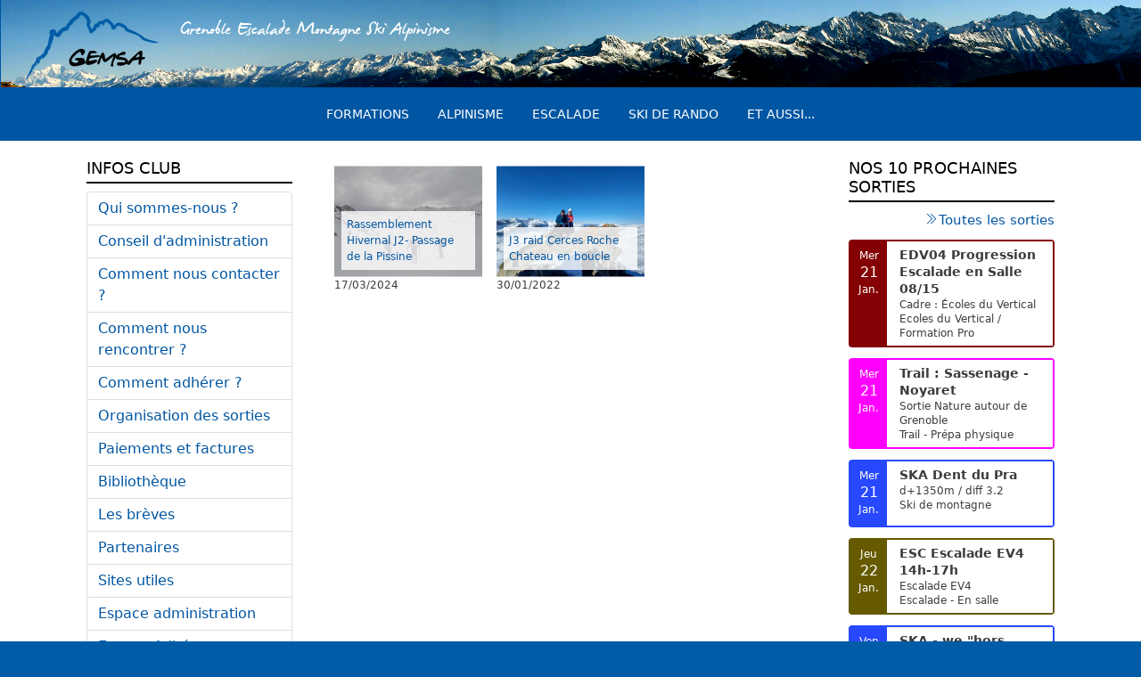

--- FILE ---
content_type: text/html; charset=UTF-8
request_url: https://www.gemsa.fr/taxonomy/term/4020
body_size: 5128
content:

<!DOCTYPE html>
<html lang="fr" dir="ltr" prefix="content: http://purl.org/rss/1.0/modules/content/  dc: http://purl.org/dc/terms/  foaf: http://xmlns.com/foaf/0.1/  og: http://ogp.me/ns#  rdfs: http://www.w3.org/2000/01/rdf-schema#  schema: http://schema.org/  sioc: http://rdfs.org/sioc/ns#  sioct: http://rdfs.org/sioc/types#  skos: http://www.w3.org/2004/02/skos/core#  xsd: http://www.w3.org/2001/XMLSchema# ">
  <head>
    <meta charset="utf-8" />
<meta name="Generator" content="Drupal 10 (https://www.drupal.org)" />
<meta name="MobileOptimized" content="width" />
<meta name="HandheldFriendly" content="true" />
<meta name="viewport" content="width=device-width, initial-scale=1, shrink-to-fit=no" />
<meta http-equiv="x-ua-compatible" content="ie=edge" />
<link rel="icon" href="/system/files/logo-gemsa.ico" type="image/vnd.microsoft.icon" />

    <link rel="icon" href="favicon.ico" />
    <title>2898 | GEMSA - Grenoble Escalade Montagne Ski Alpinisme</title>
    <link rel="stylesheet" media="all" href="/core/modules/system/css/components/align.module.css?t7d07k" />
<link rel="stylesheet" media="all" href="/core/modules/system/css/components/fieldgroup.module.css?t7d07k" />
<link rel="stylesheet" media="all" href="/core/modules/system/css/components/container-inline.module.css?t7d07k" />
<link rel="stylesheet" media="all" href="/core/modules/system/css/components/clearfix.module.css?t7d07k" />
<link rel="stylesheet" media="all" href="/core/modules/system/css/components/details.module.css?t7d07k" />
<link rel="stylesheet" media="all" href="/core/modules/system/css/components/hidden.module.css?t7d07k" />
<link rel="stylesheet" media="all" href="/core/modules/system/css/components/item-list.module.css?t7d07k" />
<link rel="stylesheet" media="all" href="/core/modules/system/css/components/js.module.css?t7d07k" />
<link rel="stylesheet" media="all" href="/core/modules/system/css/components/nowrap.module.css?t7d07k" />
<link rel="stylesheet" media="all" href="/core/modules/system/css/components/position-container.module.css?t7d07k" />
<link rel="stylesheet" media="all" href="/core/modules/system/css/components/reset-appearance.module.css?t7d07k" />
<link rel="stylesheet" media="all" href="/core/modules/system/css/components/resize.module.css?t7d07k" />
<link rel="stylesheet" media="all" href="/core/modules/system/css/components/system-status-counter.css?t7d07k" />
<link rel="stylesheet" media="all" href="/core/modules/system/css/components/system-status-report-counters.css?t7d07k" />
<link rel="stylesheet" media="all" href="/core/modules/system/css/components/system-status-report-general-info.css?t7d07k" />
<link rel="stylesheet" media="all" href="/core/modules/system/css/components/tablesort.module.css?t7d07k" />
<link rel="stylesheet" media="all" href="/core/modules/views/css/views.module.css?t7d07k" />
<link rel="stylesheet" media="all" href="/themes/bootstrap_barrio/css/components/variables.css?t7d07k" />
<link rel="stylesheet" media="all" href="/themes/bootstrap_barrio/css/components/user.css?t7d07k" />
<link rel="stylesheet" media="all" href="/themes/bootstrap_barrio/css/components/progress.css?t7d07k" />
<link rel="stylesheet" media="all" href="/themes/bootstrap_barrio/css/components/affix.css?t7d07k" />
<link rel="stylesheet" media="all" href="/themes/bootstrap_barrio/css/components/book.css?t7d07k" />
<link rel="stylesheet" media="all" href="/themes/bootstrap_barrio/css/components/contextual.css?t7d07k" />
<link rel="stylesheet" media="all" href="/themes/bootstrap_barrio/css/components/feed-icon.css?t7d07k" />
<link rel="stylesheet" media="all" href="/themes/bootstrap_barrio/css/components/field.css?t7d07k" />
<link rel="stylesheet" media="all" href="/themes/bootstrap_barrio/css/components/header.css?t7d07k" />
<link rel="stylesheet" media="all" href="/themes/bootstrap_barrio/css/components/help.css?t7d07k" />
<link rel="stylesheet" media="all" href="/themes/bootstrap_barrio/css/components/icons.css?t7d07k" />
<link rel="stylesheet" media="all" href="/themes/bootstrap_barrio/css/components/image-button.css?t7d07k" />
<link rel="stylesheet" media="all" href="/themes/bootstrap_barrio/css/components/item-list.css?t7d07k" />
<link rel="stylesheet" media="all" href="/themes/bootstrap_barrio/css/components/list-group.css?t7d07k" />
<link rel="stylesheet" media="all" href="/themes/bootstrap_barrio/css/components/media.css?t7d07k" />
<link rel="stylesheet" media="all" href="/themes/bootstrap_barrio/css/components/page.css?t7d07k" />
<link rel="stylesheet" media="all" href="/themes/bootstrap_barrio/css/components/search-form.css?t7d07k" />
<link rel="stylesheet" media="all" href="/themes/bootstrap_barrio/css/components/shortcut.css?t7d07k" />
<link rel="stylesheet" media="all" href="/themes/bootstrap_barrio/css/components/sidebar.css?t7d07k" />
<link rel="stylesheet" media="all" href="/themes/bootstrap_barrio/css/components/site-footer.css?t7d07k" />
<link rel="stylesheet" media="all" href="/themes/bootstrap_barrio/css/components/skip-link.css?t7d07k" />
<link rel="stylesheet" media="all" href="/themes/bootstrap_barrio/css/components/table.css?t7d07k" />
<link rel="stylesheet" media="all" href="/themes/bootstrap_barrio/css/components/tabledrag.css?t7d07k" />
<link rel="stylesheet" media="all" href="/themes/bootstrap_barrio/css/components/tableselect.css?t7d07k" />
<link rel="stylesheet" media="all" href="/themes/bootstrap_barrio/css/components/tablesort-indicator.css?t7d07k" />
<link rel="stylesheet" media="all" href="/themes/bootstrap_barrio/css/components/ui.widget.css?t7d07k" />
<link rel="stylesheet" media="all" href="/themes/bootstrap_barrio/css/components/tabs.css?t7d07k" />
<link rel="stylesheet" media="all" href="/themes/bootstrap_barrio/css/components/toolbar.css?t7d07k" />
<link rel="stylesheet" media="all" href="/themes/bootstrap_barrio/css/components/vertical-tabs.css?t7d07k" />
<link rel="stylesheet" media="all" href="/themes/bootstrap_barrio/css/components/views.css?t7d07k" />
<link rel="stylesheet" media="all" href="/themes/bootstrap_barrio/css/components/webform.css?t7d07k" />
<link rel="stylesheet" media="all" href="/themes/bootstrap_barrio/css/components/ui-dialog.css?t7d07k" />
<link rel="stylesheet" media="all" href="/themes/bootstrap_barrio/css/colors/messages/messages-white.css?t7d07k" />
<link rel="stylesheet" media="all" href="/themes/bootstrap_barrio/css/components/sidebar-collapse.css?t7d07k" />
<link rel="stylesheet" media="all" href="/core/../themes/bootstrap_barrio/components/menu/menu.css?t7d07k" />
<link rel="stylesheet" media="all" href="//cdn.jsdelivr.net/npm/bootstrap@5.0.0-beta1/dist/css/bootstrap.min.css" />
<link rel="stylesheet" media="all" href="/themes/gemsa_barrio/css/style.css?t7d07k" />
<link rel="stylesheet" media="all" href="/sites/default/files/color/gemsa_barrio-46215164/colors.css?t7d07k" />
<link rel="stylesheet" media="print" href="/themes/bootstrap_barrio/css/print.css?t7d07k" />
<link rel="stylesheet" media="all" href="/themes/bootstrap_barrio/css/components/navigation.css?t7d07k" />

    
    <script src= "https://cdnjs.cloudflare.com/ajax/libs/underscore.js/1.9.1/underscore.js"></script>
    <script src="https://ajax.googleapis.com/ajax/libs/jquery/3.1.1/jquery.min.js"></script>
    <script src="/themes/gemsa_barrio/js/app.js" async></script>
  </head>
  <body class="layout-two-sidebars page-taxonomy-term-4020 page-vocabulary-massif page-view-taxonomy-term path-taxonomy">
    <a href="#main-content" class="visually-hidden focusable skip-link">
      Aller au contenu principal
    </a>
    
      <div class="dialog-off-canvas-main-canvas" data-off-canvas-main-canvas>
    
<div id="page-wrapper">
  <div id="page">
    <header id="header" class="header" role="banner" aria-label="Site header">
                        <nav class="navbar" id="navbar-top">
                        
                <section class="row region region-top-header">
          <a href="/" title="Home" rel="home" class="navbar-brand">
              <img src="/themes/gemsa_barrio/img/logo-gemsa.png" alt="Home" class="img-fluid d-inline-block align-top" />
            
    </a>
        <div class="d-inline-block align-top site-name-slogan">
      Grenoble Escalade Montagne Ski Alpinisme 
    </div>
  
  </section>

                                  </nav>
                          <nav class="navbar navbar-expand-lg" id="navbar-main">
                          
                              <button class="navbar-toggler collapsed" type="button" data-bs-toggle="collapse" data-bs-target="#CollapsingNavbar" aria-controls="CollapsingNavbar" aria-expanded="false" aria-label="Toggle navigation"><span class="navbar-toggler-icon"></span></button>
                <div class="collapse navbar-collapse justify-content-end" id="CollapsingNavbar">
                                      <nav role="navigation" aria-labelledby="block-menuprincipal-2-menu" id="block-menuprincipal-2" class="block block-menu navigation menu--menu-principal">
            
  <h2 class="visually-hidden" id="block-menuprincipal-2-menu">Menu principal</h2>
  

        
                  <ul class="clearfix nav" data-component-id="bootstrap_barrio:menu">
                    <li class="nav-item menu-item--expanded">
                <a href="/formations" class="nav-link nav-link--formations" data-drupal-link-system-path="node/6077">Formations</a>
                                    <ul class="menu">
                    <li class="nav-item">
                <a href="/contenu/toutes-les-formations" class="nav-link nav-link--contenu-toutes-les-formations" data-drupal-link-system-path="node/36">La formation à GEMSA</a>
              </li>
                <li class="nav-item">
                <a href="/formations-ski-rando" class="nav-link nav-link--formations-ski-rando" data-drupal-link-system-path="node/5462">Programme formations ski de rando</a>
              </li>
                <li class="nav-item">
                <a href="https://www.gemsa.fr/node/6399" class="nav-link nav-link-https--wwwgemsafr-node-6399">Écoles du Vertical : intérieur</a>
              </li>
                <li class="nav-item">
                <a href="https://www.gemsa.fr/node/6349" class="nav-link nav-link-https--wwwgemsafr-node-6349">Écoles du Vertical : extérieur</a>
              </li>
        </ul>
  
              </li>
                <li class="nav-item menu-item--expanded">
                <a href="/contenu/alpinisme" class="nav-link nav-link--contenu-alpinisme" data-drupal-link-system-path="node/5474">Alpinisme</a>
                                    <ul class="menu">
                    <li class="nav-item">
                <a href="/comptes-rendus/alpinisme" class="nav-link nav-link--comptes-rendus-alpinisme" data-drupal-link-system-path="taxonomy/term/4194">Comptes-rendus</a>
              </li>
                <li class="nav-item">
                <a href="/contenu/alpinisme-programme-hiver-printemps" class="nav-link nav-link--contenu-alpinisme-programme-hiver-printemps" data-drupal-link-system-path="node/5381">Programme</a>
              </li>
                <li class="nav-item">
                <a href="/contenu/alpinisme-cadres" class="nav-link nav-link--contenu-alpinisme-cadres" data-drupal-link-system-path="node/5475">Liste des cadres</a>
              </li>
        </ul>
  
              </li>
                <li class="nav-item menu-item--expanded">
                <a href="/contenu/escalade" class="nav-link nav-link--contenu-escalade" data-drupal-link-system-path="node/5370">Escalade</a>
                                    <ul class="menu">
                    <li class="nav-item">
                <a href="/comptes-rendus/escalade" class="nav-link nav-link--comptes-rendus-escalade" data-drupal-link-system-path="taxonomy/term/4196">Comptes-rendus Escalade</a>
              </li>
                <li class="nav-item">
                <a href="/comptes-rendus/ecoles-du-vertical" class="nav-link nav-link--comptes-rendus-ecoles-du-vertical" data-drupal-link-system-path="taxonomy/term/2">Comptes-rendus Écoles du Vertical</a>
              </li>
                <li class="nav-item">
                <a href="https://www.gemsa.fr/node/6284" class="nav-link nav-link-https--wwwgemsafr-node-6284">Programme Escalade</a>
              </li>
                <li class="nav-item">
                <a href="https://www.gemsa.fr/node/6409" class="nav-link nav-link-https--wwwgemsafr-node-6409">Fiches techniques de sécurité Escalade</a>
              </li>
                <li class="nav-item">
                <a href="https://www.gemsa.fr/node/6410" class="nav-link nav-link-https--wwwgemsafr-node-6410">Liste des cadres</a>
              </li>
        </ul>
  
              </li>
                <li class="nav-item menu-item--expanded">
                <a href="/contenu/ski-de-rando" class="nav-link nav-link--contenu-ski-de-rando" data-drupal-link-system-path="node/25">Ski de rando</a>
                                    <ul class="menu">
                    <li class="nav-item">
                <a href="/comptes-rendus/ski-de-rando" class="nav-link nav-link--comptes-rendus-ski-de-rando" data-drupal-link-system-path="taxonomy/term/366">Comptes-rendus</a>
              </li>
                <li class="nav-item">
                <a href="https://www.gemsa.fr/node/5461" class="nav-link nav-link-https--wwwgemsafr-node-5461">Programme ski de randonnée</a>
              </li>
                <li class="nav-item">
                <a href="https://www.gemsa.fr/node/5462" class="nav-link nav-link-https--wwwgemsafr-node-5462">Programme formations ski</a>
              </li>
                <li class="nav-item">
                <a href="https://www.gemsa.fr/node/5463" class="nav-link nav-link-https--wwwgemsafr-node-5463">Programme raids et séjours</a>
              </li>
                <li class="nav-item">
                <a href="https://www.gemsa.fr/node/5466" class="nav-link nav-link-https--wwwgemsafr-node-5466">Liste des cadres</a>
              </li>
        </ul>
  
              </li>
                <li class="nav-item menu-item--expanded">
                <a href="/contenu/Et-aussi" title="pages activités complémentaires" class="nav-link nav-link--contenu-et-aussi" data-drupal-link-system-path="node/5371">Et aussi...</a>
                                    <ul class="menu">
                    <li class="nav-item menu-item--collapsed">
                <a href="/contenu/rando-p%C3%A9destre" class="nav-link nav-link--contenu-rando-pc3a9destre" data-drupal-link-system-path="node/28">Rando pédestre</a>
              </li>
                <li class="nav-item menu-item--collapsed">
                <a href="/contenu/ski-de-fond-rando-nordique" class="nav-link nav-link--contenu-ski-de-fond-rando-nordique" data-drupal-link-system-path="node/3814">Ski de fond</a>
              </li>
                <li class="nav-item menu-item--collapsed">
                <a href="/contenu/trail" class="nav-link nav-link--contenu-trail" data-drupal-link-system-path="node/3813">Trail</a>
              </li>
                <li class="nav-item menu-item--collapsed">
                <a href="/contenu/v%C3%A9lo-de-montagne" class="nav-link nav-link--contenu-vc3a9lo-de-montagne" data-drupal-link-system-path="node/29">VTT</a>
              </li>
                <li class="nav-item">
                <a href="/nouvellesapproches" class="nav-link nav-link--nouvellesapproches" data-drupal-link-system-path="node/5302">Nouvelles approches</a>
              </li>
        </ul>
  
              </li>
        </ul>
  



  </nav>


                                                    </div>
                                            <button class="navbar-toggler navbar-toggler-left collapsed" type="button" data-bs-toggle="collapse" data-bs-target="#CollapsingLeft" aria-controls="CollapsingLeft" aria-expanded="false" aria-label="Toggle navigation"></button>
                                    </nav>
                  </header>
            <div id="main-wrapper" class="layout-main-wrapper clearfix">
              <div id="main" class="container">
          
          <div class="row row-offcanvas row-offcanvas-left clearfix">
              <main class="main-content col sidebar-offcanvas" id="content" role="main">
                <section class="section">
                  <a href="#main-content" id="main-content" tabindex="-1"></a>
                    <section class="region region-content">
    <div data-drupal-messages-fallback class="hidden"></div><div class="views-element-container"><div class="view view-taxonomy-term view-id-taxonomy_term view-display-id-page_1 js-view-dom-id-f23c741f243b5c24afca87ba0ad5713f1994b878927b16979b00bcb24436af4c">
  
    
      <div class="view-header">
      <div about="/taxonomy/term/4020" id="taxonomy-term-4020" class="taxonomy-term vocabulary-massif">
  
    
  <div class="content">
    
  </div>
</div>

    </div>
      
      <div class="view-content row">
          <div class="views-view-grid horizontal cols-3 clearfix col">
            <div class="tax-cr views-row clearfix row-1">
                  <div class="view-cr-type views-col col-1" style="width: 33.333333333333%;">
            <div class="views-field views-field-field-image"><div class="field-content"></div></div><div class="views-field views-field-field-vignette-principale-skiran"><div class="field-content">  <a href="/index.php/node/5926"><img loading="lazy" src="/sites/default/files/styles/image_compte_rendus/public/ski-rando/20240317_110838.jpg?itok=67ZMBsj2" width="600" height="450" alt="" title="vue sur Col de Névache tout au fond" typeof="foaf:Image" class="image-style-image-compte-rendus" />
<div class="cr-caption"><i>vue sur Col de Névache tout au fond</i></div>

</a>
</div></div><div class="views-field views-field-title"><span class="field-content"><a href="/index.php/node/5926" hreflang="fr">Rassemblement Hivernal J2-  Passage de la Pissine</a></span></div><div class="views-field views-field-field-date"><div class="field-content">17/03/2024</div></div>
          </div>
                  <div class="view-cr-type views-col col-2" style="width: 33.333333333333%;">
            <div class="views-field views-field-field-image"><div class="field-content"></div></div><div class="views-field views-field-field-vignette-principale-skiran"><div class="field-content">  <a href="/node/5219"><img loading="lazy" src="/sites/default/files/styles/image_compte_rendus/public/ski-rando/IMG-20220131-WA0025.jpg?itok=Ft8vBlkY" width="600" height="450" alt="" title="au sommet" typeof="foaf:Image" class="image-style-image-compte-rendus" />
<div class="cr-caption"><i>au sommet</i></div>

</a>
</div></div><div class="views-field views-field-title"><span class="field-content"><a href="/node/5219" hreflang="fr">J3 raid Cerces Roche Chateau en boucle</a></span></div><div class="views-field views-field-field-date"><div class="field-content">30/01/2022</div></div>
          </div>
              </div>
      </div>

    </div>
  
              
          </div>
</div>

  </section>

                </section>
              </main>
                          <div class="sidebar_first sidebar col-md-3 order-first" id="sidebar_first">
                <aside class="section" role="complementary">
                    <nav role="navigation" aria-labelledby="block-infosclub-menu" id="block-infosclub" class="block block-menu navigation menu--menu-infos-club">
      
  <h2 id="block-infosclub-menu">Infos Club</h2>
  

        
                  <ul class="clearfix nav" data-component-id="bootstrap_barrio:menu">
                    <li class="nav-item">
                <a href="/contenu/qui-sommes-nous" class="nav-link nav-link--contenu-qui-sommes-nous" data-drupal-link-system-path="node/12">Qui sommes-nous ?</a>
              </li>
                <li class="nav-item">
                <a href="/contenu/organisation" class="nav-link nav-link--contenu-organisation" data-drupal-link-system-path="node/5746">Conseil d&#039;administration</a>
              </li>
                <li class="nav-item">
                <a href="/contenu/comment-nous-contacter" class="nav-link nav-link--contenu-comment-nous-contacter" data-drupal-link-system-path="node/18">Comment nous contacter ?</a>
              </li>
                <li class="nav-item">
                <a href="/contenu/venir-nous-rencontrer" class="nav-link nav-link--contenu-venir-nous-rencontrer" data-drupal-link-system-path="node/6454">Comment nous rencontrer ?</a>
              </li>
                <li class="nav-item">
                <a href="https://www.gemsa.fr/contenu/comment-adh%C3%A9rer" class="nav-link nav-link-https--wwwgemsafr-contenu-comment-adhc3a9rer">Comment adhérer ?</a>
              </li>
                <li class="nav-item">
                <a href="https://www.gemsa.fr/contenu/organisation-sorties" title="Pour tout savoir sur l&#039;organisation des sorties" class="nav-link nav-link-https--wwwgemsafr-contenu-organisation-sorties">Organisation des sorties</a>
              </li>
                <li class="nav-item">
                <a href="/contenu/paiement-en-ligne" class="nav-link nav-link--contenu-paiement-en-ligne" data-drupal-link-system-path="node/1">Paiements et factures</a>
              </li>
                <li class="nav-item">
                <a href="/contenu/biblioth%C3%A8que" class="nav-link nav-link--contenu-bibliothc3a8que" data-drupal-link-system-path="node/4510">Bibliothèque</a>
              </li>
                <li class="nav-item">
                <a href="/contenu/breves" class="nav-link nav-link--contenu-breves" data-drupal-link-system-path="node/4283">Les brèves</a>
              </li>
                <li class="nav-item">
                <a href="/contenu/partenaires" class="nav-link nav-link--contenu-partenaires" data-drupal-link-system-path="node/3883">Partenaires</a>
              </li>
                <li class="nav-item">
                <a href="/contenu/sites-utiles" class="nav-link nav-link--contenu-sites-utiles" data-drupal-link-system-path="node/19">Sites utiles</a>
              </li>
                <li class="nav-item">
                <a href="/contenu/espace-administration" class="nav-link nav-link--contenu-espace-administration" data-drupal-link-system-path="node/30">Espace administration</a>
              </li>
                <li class="nav-item">
                <a href="https://backoffice.kananas.com/action_manager.php?event=member_connect" class="nav-link nav-link-https--backofficekananascom-action-managerphpeventmember-connect">Espace Adhérent</a>
              </li>
        </ul>
  



  </nav>


                </aside>
              </div>
                                      <div class="sidebar_second sidebar col-md-3 order-last" id="sidebar_second">
                <aside class="section" role="complementary">
                    <div class="views-element-container block block-views block-views-blockkananas-block-1" id="block-views-block-kananas-block-1">
  
      <h2>Nos 10 prochaines sorties</h2>
    
      <div class="content">
      <div><div class="page-sorties view view-kananas view-id-kananas view-display-id-block_1 js-view-dom-id-7935a7fb6c3f6c9012a37e0df364fb14567a29252eddef568698ef738aad6419">
  
    
      
  
          <div class="more-link"><a href="/sorties-a-venir">Toutes les sorties</a></div>

      </div>
</div>

    </div>
  </div>
<div class="search-block-form block block-search block-search-form-block" data-drupal-selector="search-block-form" id="block-gemsa-barrio-search-form" role="search">
  
    
    <div class="content container-inline">
        <div class="content container-inline">
      <form action="/search/node" method="get" id="search-block-form" accept-charset="UTF-8" class="search-form search-block-form form-row">
  




        
  <div class="js-form-item js-form-type-search form-type-search js-form-item-keys form-item-keys form-no-label mb-3">
          <label for="edit-keys" class="visually-hidden">Rechercher</label>
                    <input title="Indiquer les termes à rechercher" data-drupal-selector="edit-keys" type="search" id="edit-keys" name="keys" value="" size="15" maxlength="128" class="form-search form-control" />

                      </div>
<div data-drupal-selector="edit-actions" class="form-actions js-form-wrapper form-wrapper mb-3" id="edit-actions"><button data-drupal-selector="edit-submit" type="submit" id="edit-submit" value="Rechercher" class="button js-form-submit form-submit btn btn-primary">Rechercher</button>
</div>

</form>

    </div>
  
  </div>
</div>


                </aside>
              </div>
                      </div>
        </div>
          </div>
        <footer class="site-footer">
              <div class="container">
                      <div class="site-footer__top clearfix">
              
                <section class="row region region-footer-second">
    <div id="block-informationsgeneralesgemsafooter" class="block-content-basic block block-block-content block-block-content12922c3f-43c4-40bc-9fbd-fc510534e215">
  
    
      <div class="content">
      
            <div class="clearfix text-formatted field field--name-body field--type-text-with-summary field--label-hidden field__item"><p><img alt data-entity-type data-entity-uuid src="/themes/gemsa_barrio/img/logo-gemsa.png" style="height:80px; width:150px"></p>
<p>2-4 Avenue de Beauvert 38100 Grenoble<br>
Permanence au local : chaque jeudi de 18h30 à 20h<br>
Tél. : 04 56 59 63 58&nbsp;<br>
Permanence téléphonique : &nbsp;jeudis de 18h30 à 20h<br>
Mail : <a href="mailto:info@gemsa.fr">info@gemsa.fr </a></p>
</div>
      
    </div>
  </div>

  </section>

                <section class="row region region-footer-third">
    <nav role="navigation" aria-labelledby="block-menufooter-menu" id="block-menufooter" class="block block-menu navigation menu--menu-menu-footer">
            
  <h2 class="visually-hidden" id="block-menufooter-menu">Menu footer</h2>
  

        
                  <ul class="clearfix nav" data-component-id="bootstrap_barrio:menu">
                    <li class="nav-item">
                <a href="/contenu/mentions-l%C3%A9gales" class="nav-link nav-link--contenu-mentions-lc3a9gales" data-drupal-link-system-path="node/22">Mentions légales</a>
              </li>
        </ul>
  



  </nav>

  </section>

              
            </div>
                            </div>
          </footer>
  </div>
</div>

  </div>

    
    <script type="application/json" data-drupal-selector="drupal-settings-json">{"path":{"baseUrl":"\/","pathPrefix":"","currentPath":"taxonomy\/term\/4020","currentPathIsAdmin":false,"isFront":false,"currentLanguage":"fr"},"pluralDelimiter":"\u0003","suppressDeprecationErrors":true,"ajaxTrustedUrl":{"\/search\/node":true},"user":{"uid":0,"permissionsHash":"e3a3b2f22b3e3d675045a9f610987d4b885aba6192c10e90c58b4b37df2b7d7e"}}</script>
<script src="/sites/default/files/languages/fr_9lo317uoshGrZ6DV8yc_0Ja-HaxTL7qwenltiJ6iM4w.js?t7d07k"></script>
<script src="/core/misc/drupalSettingsLoader.js?v=10.5.7"></script>
<script src="/core/misc/drupal.js?v=10.5.7"></script>
<script src="/core/misc/drupal.init.js?v=10.5.7"></script>
<script src="/themes/bootstrap_barrio/js/barrio.js?v=10.5.7"></script>
<script src="/themes/bootstrap_barrio/js/sidebar-collapse.js?v=10.5.7"></script>
<script src="//cdn.jsdelivr.net/npm/bootstrap@5.0.0-beta1/dist/js/bootstrap.bundle.min.js"></script>
<script src="/themes/gemsa_barrio/js/global.js?v=10.5.7"></script>

  </body>
</html>


--- FILE ---
content_type: text/javascript
request_url: https://www.gemsa.fr/themes/gemsa_barrio/js/app.js
body_size: 1621
content:
jQuery(document).ready(function () {	
	jQuery.ajax({
			type: 'GET',
			url: '/zeddaction',
			success: function (data) {
				{	
					var weekday = ["Dim","Lun","Mar","Mer","Jeu","Ven","Sam"];
					var j= 0;
					var nbEvents = data.length;
					data = _.sortBy(data, 'dateDebut');
					jQuery('#block-views-block-kananas-block-1 .content').append('' +
					'<div class="event-list"></div>');
					for (var i = 0 ; i < nbEvents ; i++) {
						if ( data[i].statut == "ouvert" && Epoch(data[i].dateDebut) > Epoch(new Date())-86400 ) {
							var date = data[i].dateDebut;
							var dateDay = new Date(Epoch(data[i].dateDebut)*1000);
							var typclass = data[i].type.replace(/\'/g, "").replace(/ \/ /g, "_").replace(/ /g,"_").toLowerCase();
							jQuery('.event-list').append('' +
							'<div class="event-item event-item-'+ typclass +'"><div class="event-date-debut"><div class="event-date-debut-jour-nom">' + weekday[dateDay.getDay()] + '</div><div class="event-date-debut-jour">' + date.substring(8, 10) + ' </div>' +
							'<div class="event-date-debut-mois">' + NumToMonth(date.substring(5, 7)) + ' </div> </div>' +
							'<div class="event-text"><div class="event-titre">' + data[i].titre + '</div>' +
							'<div class="event-lieu">' + data[i].lieu + '</div>' +
							'<div class="event-type">' + data[i].type + '</div>');
							if(data[i].heureDebut != "" && data[i].heureFin != ""){
								if (data[i].dateDebut == data[i].dateFin) {
									jQuery('.event-item-'+ data[i].id +' .event-text').append('' +'<div class="event-heure-fin">de ' + data[i].heureDebut + ' à ' + data[i].heureFin + '</div></div>');
								} else{
									jQuery('.event-item-'+ data[i].id +' .event-text').append('' +'<div class="event-heure-fin">de'+ data[i].heureDebut +' à '+ data[i].dateFin + ' à ' + data[i].heureFin + '</div></div>');
								}
							}
							else if (data[i].heureDebut != "") {
									jQuery('.event-item-'+ data[i].id +' .event-text').append('' +'<div class="event-heure-fin">dès ' + data[i].heureDebut + '</div></div>');
							}
							j++; if(j==10){i = nbEvents;}
						}
					}
					jQuery('.path-sorties-a-venir #content .views-element-container').append('' +
					'<div class="page-event-list"></div>');
					for (var i = 0 ; i < nbEvents ; i++) {
						if ( data[i].statut == "ouvert" &&  Epoch(data[i].dateDebut) > Epoch(new Date())-86400 ) {
							var date = data[i].dateDebut;
							var dateDay = new Date(Epoch(data[i].dateDebut)*1000);
							var typclass = data[i].type.replace(/\'/g, "").replace(/ \/ /g, "_").replace(/ /g,"_").toLowerCase();
							jQuery('.page-event-list').append('' +
							'<div class="page-event-item event-item-'+ typclass +'"><div class="page-event-date-debut"><div class="page-event-date-debut-jour-nom">' + weekday[dateDay.getDay()] + '</div><div class="page-event-date-debut-jour">' + date.substring(8, 10) + ' </div>' +
							'<div class="page-event-date-debut-mois">' + NumToMonth(date.substring(5, 7)) + ' </div>' + '<div class="page-event-date-debut-annee">' + date.substring(0, 4) + '</div>' +'</div>' +
							'<div class="page-event-text"><div class="page-event-titre">' + data[i].titre + '</div>' +
							'<div class="page-event-lieu">' + data[i].lieu + '</div>' +
							'<div class="page-event-type">' + data[i].type + '</div>');
							if(data[i].heureDebut != "" && data[i].heureFin != ""){
								if (data[i].dateDebut == data[i].dateFin) {
									jQuery('.page-event-item-'+ data[i].id +' .page-event-text').append('' +'<div class="page-event-heure-fin">de ' + data[i].heureDebut + ' à ' + data[i].heureFin + '</div></div>');
								} else{
									jQuery('.page-event-item-'+ data[i].id +' .page-event-text').append('' +'<div class="page-event-heure-fin">de'+ data[i].heureDebut +' à '+ data[i].dateFin + ' à ' + data[i].heureFin + '</div></div>');
								}
							}
							else if (data[i].heureDebut != "") {
									jQuery('.page-event-item-'+ data[i].id +' .page-event-text').append('' +'<div class="page-event-heure-fin">dès ' + data[i].heureDebut + '</div></div>');
							}
						}
					}
				}
			}
		});

			//Epoch
		function Epoch(date) {
				return Math.round(new Date(date).getTime() / 1000.0);
		}

		

		function NumToMonth(month){
			switch (month) {
				case "01":
				return "Jan.";
					break;
				case "02":
				return "Fév.";
					break;
				case "03":
				return "Mars";
					break;
				case "04":
				return "Avr.";
					break;
				case "05":
				return "Mai";
					break;
				case "06":
				return "Juin";
					break;
				case "07":
				return "Juil.";
					break;
				case "08":
				return "Août";
					break;
				case "09":
				return "Sept.";
					break;
				case "10":
				return "Oct.";
					break;
				case "11":
				return "Nov.";
					break;
				case "12":
				return "Déc.";
					break;
				default:
				return "";
					break;
			}
		}
	});



document.addEventListener("DOMContentLoaded", function() {
    // Sélectionner tous les éléments avec la classe views-field-field-vignette-principale-al
    let vignettePrincipaleElements = document.querySelectorAll('.views-field-field-vignette-principale-al');

    // Parcourir chaque élément
    vignettePrincipaleElements.forEach(function(element) {
        // Vérifier si l'élément précédent a la classe views-field-field-vignette-principale-es
        let previousSibling = element.previousElementSibling;
        if (previousSibling && previousSibling.classList.contains('views-field-field-vignette-principale-es')) {
            // Vérifier si l'élément content avec la classe field-content existe
            let contentElement = element.querySelector('.field-content');
            
            // Nouvelle condition : vérifier si le contenu est vide **et** ne contient pas d'image
            if (contentElement && contentElement.querySelector('img') === null && contentElement.innerHTML.trim() === "") {
                element.style.marginBottom = '0';
            }
        }
    });
});


document.addEventListener("DOMContentLoaded", function() {
    const observer = new MutationObserver(function(mutations) {
        mutations.forEach(function(mutation) {
            if (mutation.type === 'childList') {
                processContainers(); // Appeler la fonction de traitement
            }
        });
    });

    observer.observe(document.body, {
        childList: true,
        subtree: true
    });

    function processContainers() {
        const containers = document.querySelectorAll('.view-cr-type.views-col.col-1');
        
        containers.forEach(container => {
            const imageField = container.querySelector('.views-field-field-image .field-content');
            const vignettePrincipaleField = container.querySelector('.views-field-field-vignette-principale .field-content');
            const vignettePrincipaleEsField = container.querySelector('.views-field-field-vignette-principale-es .field-content');
            const titleField = container.querySelector('.views-field-title span.field-content a');
            const dateField = container.querySelector('.views-field-field-date');

            if (imageField && vignettePrincipaleField && vignettePrincipaleEsField) {
                if (imageField.innerHTML.trim() === "" && 
                    vignettePrincipaleField.innerHTML.trim() === "" && 
                    vignettePrincipaleEsField.innerHTML.trim() === "") {
                    titleField.style.top = "115px";
                    dateField.style.marginTop = "145px";
                }
            }
        });
    }

    // Initial call to processContainers to handle elements already in the DOM
    processContainers();
});

	// // Sélection des éléments pour ajouter le css au cas ou pas d'image
	// const imageField = document.querySelectorAll('.views-field-field-image .field-content');
	// const vignettePrincipaleField = document.querySelectorAll('.views-field-field-vignette-principale .field-content');
	// const vignettePrincipaleEsField = document.querySelectorAll('.views-field-field-vignette-principale-es .field-content');
	// const titleField = document.querySelectorAll('.views-field-title span.field-content a');
	// const dateField = document.querySelectorAll('.views-field-field-date');

	// // Vérification des champs vides et application des styles
	// if (imageField.innerHTML.trim() === "" && 
	// 	vignettePrincipaleField.innerHTML.trim() === "" && 
	// 	vignettePrincipaleEsField.innerHTML.trim() === "") {
	// 	titleField.style.top = "115px";
	// 	dateField.style.marginTop = "145px";
	// }


	// var rows = document.querySelectorAll('[class^="tax-cr views-row clearfix row-"]');
    // rows.forEach(function(row) {
    //     var cols = row.querySelectorAll('.views-col');
    //     cols.forEach(function(col) {
    //         var fieldContent = col.querySelector('.views-field-field-vignette-principale-es .field-content');
    //         if (fieldContent && fieldContent.innerHTML.trim() === "") {
    //             var defaultImage = document.createElement('img');
    //             defaultImage.src = "/themes/gemsa_barrio/img/logo-gemsa.png";
    //             defaultImage.alt = "Default Image";
    //             fieldContent.appendChild(defaultImage);
    //         }
    //     });
    // });



